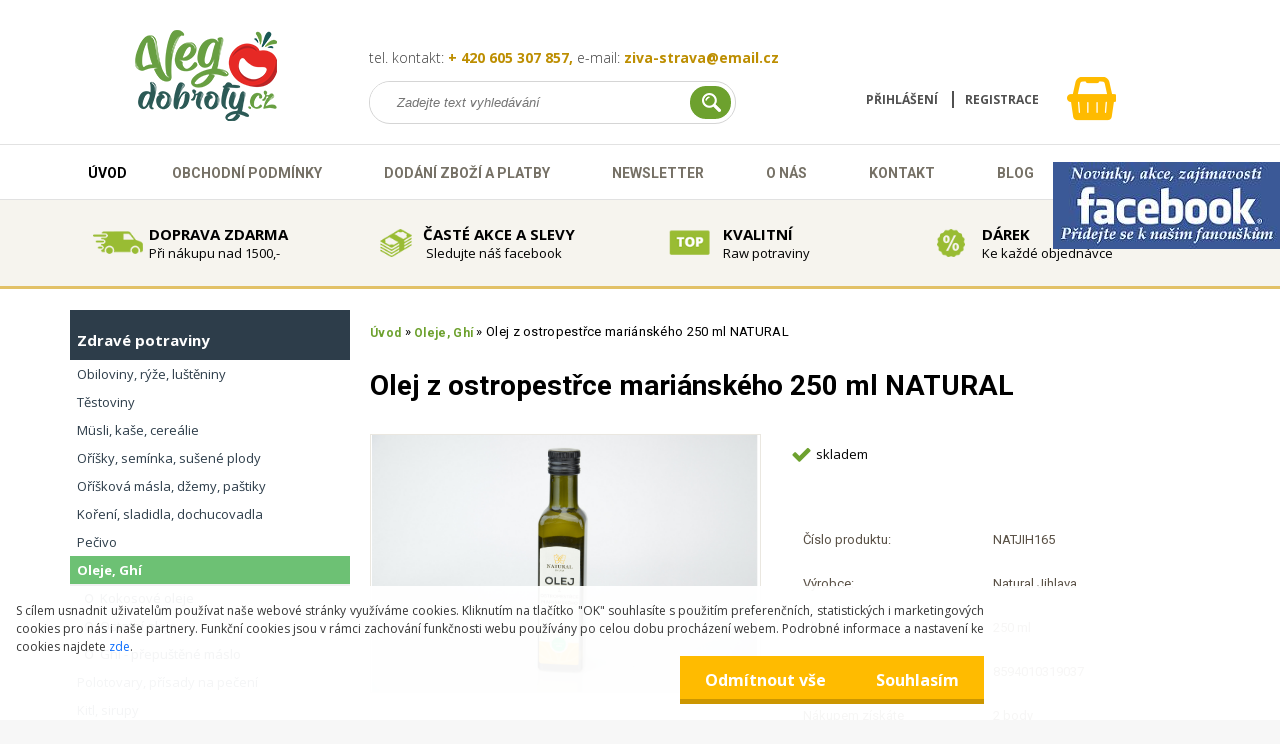

--- FILE ---
content_type: text/html; charset=utf-8
request_url: https://www.vegdobroty.cz/olej-ostropestrec
body_size: 28298
content:


        <!DOCTYPE html>
    <html xmlns:og="http://ogp.me/ns#" xmlns:fb="http://www.facebook.com/2008/fbml" lang="cs" class="tmpl__x3rs07">
      <head>
          <script>
              window.cookie_preferences = getCookieSettings('cookie_preferences');
              window.cookie_statistics = getCookieSettings('cookie_statistics');
              window.cookie_marketing = getCookieSettings('cookie_marketing');

              function getCookieSettings(cookie_name) {
                  if (document.cookie.length > 0)
                  {
                      cookie_start = document.cookie.indexOf(cookie_name + "=");
                      if (cookie_start != -1)
                      {
                          cookie_start = cookie_start + cookie_name.length + 1;
                          cookie_end = document.cookie.indexOf(";", cookie_start);
                          if (cookie_end == -1)
                          {
                              cookie_end = document.cookie.length;
                          }
                          return unescape(document.cookie.substring(cookie_start, cookie_end));
                      }
                  }
                  return false;
              }
          </script>
                    <script async src="https://www.googletagmanager.com/gtag/js?id=M79DJ9M"></script>
                            <script>
                    window.dataLayer = window.dataLayer || [];
                    function gtag(){dataLayer.push(arguments)};
                    gtag('consent', 'default', {
                        'ad_storage': String(window.cookie_marketing) !== 'false' ? 'granted' : 'denied',
                        'analytics_storage': String(window.cookie_statistics) !== 'false' ? 'granted' : 'denied',
                        'ad_personalization': String(window.cookie_statistics) !== 'false' ? 'granted' : 'denied',
                        'ad_user_data': String(window.cookie_statistics) !== 'false' ? 'granted' : 'denied'
                    });
                    dataLayer.push({
                        'event': 'default_consent'
                    });
                </script>
                    <script>(function(w,d,s,l,i){w[l]=w[l]||[];w[l].push({'gtm.start':
          new Date().getTime(),event:'gtm.js'});var f=d.getElementsByTagName(s)[0],
        j=d.createElement(s),dl=l!='dataLayer'?'&l='+l:'';j.async=true;j.src=
        'https://www.googletagmanager.com/gtm.js?id='+i+dl;f.parentNode.insertBefore(j,f);
      })(window,document,'script','dataLayer','GTM-M79DJ9M');
        window.dataLayer = window.dataLayer || [];
        window.dataLayer.push({
            event: 'eec.pageview',
            clientIP: '3.142.47.XX'
        });

    </script>
          <script type="text/javascript" src="https://c.seznam.cz/js/rc.js"></script>
              <title>Olej z ostropestřce mariánského 250 ml NATURAL</title>
        <script type="text/javascript">var action_unavailable='action_unavailable';var id_language = 'cs';var id_country_code = 'CZ';var language_code = 'cs-CZ';var path_request = '/request.php';var type_request = 'POST';var cache_break = "2511"; var enable_console_debug = false; var enable_logging_errors = false;var administration_id_language = 'cs';var administration_id_country_code = 'CZ';</script>          <script type="text/javascript" src="//ajax.googleapis.com/ajax/libs/jquery/1.8.3/jquery.min.js"></script>
          <script type="text/javascript" src="//code.jquery.com/ui/1.12.1/jquery-ui.min.js" ></script>
                  <script src="/wa_script/js/jquery.hoverIntent.minified.js?_=2025-01-14-11-59" type="text/javascript"></script>
        <script type="text/javascript" src="/admin/jscripts/jquery.qtip.min.js?_=2025-01-14-11-59"></script>
                  <script src="/wa_script/js/jquery.selectBoxIt.min.js?_=2025-01-14-11-59" type="text/javascript"></script>
                  <script src="/wa_script/js/bs_overlay.js?_=2025-01-14-11-59" type="text/javascript"></script>
        <script src="/wa_script/js/bs_design.js?_=2025-01-14-11-59" type="text/javascript"></script>
        <script src="/admin/jscripts/wa_translation.js?_=2025-01-14-11-59" type="text/javascript"></script>
        <link rel="stylesheet" type="text/css" href="/css/jquery.selectBoxIt.wa_script.css?_=2025-01-14-11-59" media="screen, projection">
        <link rel="stylesheet" type="text/css" href="/css/jquery.qtip.lupa.css?_=2025-01-14-11-59">
        
                  <script src="/wa_script/js/jquery.colorbox-min.js?_=2025-01-14-11-59" type="text/javascript"></script>
          <link rel="stylesheet" type="text/css" href="/css/colorbox.css?_=2025-01-14-11-59">
          <script type="text/javascript">
            jQuery(document).ready(function() {
              (function() {
                function createGalleries(rel) {
                  var regex = new RegExp(rel + "\\[(\\d+)]"),
                      m, group = "g_" + rel, groupN;
                  $("a[rel*=" + rel + "]").each(function() {
                    m = regex.exec(this.getAttribute("rel"));
                    if(m) {
                      groupN = group + m[1];
                    } else {
                      groupN = group;
                    }
                    $(this).colorbox({
                      rel: groupN,
                      slideshow:true,
                       maxWidth: "85%",
                       maxHeight: "85%",
                       returnFocus: false
                    });
                  });
                }
                createGalleries("lytebox");
                createGalleries("lyteshow");
              })();
            });</script>
          <script type="text/javascript">
      function init_products_hovers()
      {
        jQuery(".product").hoverIntent({
          over: function(){
            jQuery(this).find(".icons_width_hack").animate({width: "130px"}, 300, function(){});
          } ,
          out: function(){
            jQuery(this).find(".icons_width_hack").animate({width: "10px"}, 300, function(){});
          },
          interval: 40
        });
      }
      jQuery(document).ready(function(){

        jQuery(".param select, .sorting select").selectBoxIt();

        jQuery(".productFooter").click(function()
        {
          var $product_detail_link = jQuery(this).parent().find("a:first");

          if($product_detail_link.length && $product_detail_link.attr("href"))
          {
            window.location.href = $product_detail_link.attr("href");
          }
        });
        init_products_hovers();
        
        ebar_details_visibility = {};
        ebar_details_visibility["user"] = false;
        ebar_details_visibility["basket"] = false;

        ebar_details_timer = {};
        ebar_details_timer["user"] = setTimeout(function(){},100);
        ebar_details_timer["basket"] = setTimeout(function(){},100);

        function ebar_set_show($caller)
        {
          var $box_name = $($caller).attr("id").split("_")[0];

          ebar_details_visibility["user"] = false;
          ebar_details_visibility["basket"] = false;

          ebar_details_visibility[$box_name] = true;

          resolve_ebar_set_visibility("user");
          resolve_ebar_set_visibility("basket");
        }

        function ebar_set_hide($caller)
        {
          var $box_name = $($caller).attr("id").split("_")[0];

          ebar_details_visibility[$box_name] = false;

          clearTimeout(ebar_details_timer[$box_name]);
          ebar_details_timer[$box_name] = setTimeout(function(){resolve_ebar_set_visibility($box_name);},300);
        }

        function resolve_ebar_set_visibility($box_name)
        {
          if(   ebar_details_visibility[$box_name]
             && jQuery("#"+$box_name+"_detail").is(":hidden"))
          {
            jQuery("#"+$box_name+"_detail").slideDown(300);
          }
          else if(   !ebar_details_visibility[$box_name]
                  && jQuery("#"+$box_name+"_detail").not(":hidden"))
          {
            jQuery("#"+$box_name+"_detail").slideUp(0, function() {
              $(this).css({overflow: ""});
            });
          }
        }

        
        jQuery("#user_icon").hoverIntent({
          over: function(){
            ebar_set_show(this);
            jQuery("#ebar_right_content .img_cart, #basket_icon").qtip("hide");
          } ,
          out: function(){
            ebar_set_hide(this);
          },
          interval: 40
        });
        
        jQuery("#user_icon").click(function(e)
        {
          if(jQuery(e.target).attr("id") == "user_icon")
          {
            window.location.href = "https://www.vegdobroty.cz/ziva-strava/e-login/";
          }
        });

        jQuery("#basket_icon").click(function(e)
        {
          if(jQuery(e.target).attr("id") == "basket_icon")
          {
            window.location.href = "https://www.vegdobroty.cz/ziva-strava/e-basket/";
          }
        });
      BS.Basket.$default_top_basket = false;
      });
    </script>        <meta http-equiv="Content-language" content="cs">
        <meta http-equiv="Content-Type" content="text/html; charset=utf-8">
        <meta name="language" content="czech">
        <meta name="keywords" content="olej ostropestřec, natural jihlava, oleje">
        <meta name="description" content="Ostropestřecový olej natural jihlava.">
        <meta name="revisit-after" content="1 Days">
        <meta name="distribution" content="global">
        <meta name="expires" content="never">
                  <meta name="expires" content="never">
                    <link rel="previewimage" href="https://www.vegdobroty.cz/fotky20017/fotos/_vyr_10325olej_ostropestrec.jpg" />
          <meta property="og:image" content="http://www.vegdobroty.cz/fotky20017/fotos/_vyr_10325olej_ostropestrec.jpg" />
<meta property="og:image:secure_url" content="https://www.vegdobroty.cz/fotky20017/fotos/_vyr_10325olej_ostropestrec.jpg" />
<meta property="og:image:type" content="image/jpeg" />
<meta property="og:url" content="http://www.vegdobroty.cz/ziva-strava/eshop/11-1-Oleje-Ghi/0/5/10325-Olej-z-ostropestrce-marianskeho-250-ml-NATURAL" />
<meta property="og:title" content="Olej z ostropestřce mariánského 250 ml NATURAL" />
<meta property="og:description" content="Ostropestřecový olej natural jihlava." />
<meta property="og:type" content="product" />
<meta property="og:site_name" content="Vegdobroty - zdravá výživa" />

<meta name="google-site-verification" content="oaPexklomsRHLfz9W4lVt_YSzfjgl11JmR9Nkvtrs_U"/>            <meta name="robots" content="index, follow">
                      <link href="//www.vegdobroty.cz/fotky20017/bg_body.png" rel="icon" type="image/png">
          <link rel="shortcut icon" type="image/png" href="//www.vegdobroty.cz/fotky20017/bg_body.png">
                  <link rel="stylesheet" type="text/css" href="/css/lang_dependent_css/lang_cs.css?_=2025-01-14-11-59" media="screen, projection">
                <link rel='stylesheet' type='text/css' href='/wa_script/js/styles.css?_=2025-01-14-11-59'>
        <script language='javascript' type='text/javascript' src='/wa_script/js/javascripts.js?_=2025-01-14-11-59'></script>
        <script language='javascript' type='text/javascript' src='/wa_script/js/check_tel.js?_=2025-01-14-11-59'></script>
          <script src="/assets/javascripts/buy_button.js?_=2025-01-14-11-59"></script>
            <script type="text/javascript" src="/wa_script/js/bs_user.js?_=2025-01-14-11-59"></script>
        <script type="text/javascript" src="/wa_script/js/bs_fce.js?_=2025-01-14-11-59"></script>
        <script type="text/javascript" src="/wa_script/js/bs_fixed_bar.js?_=2025-01-14-11-59"></script>
        <script type="text/javascript" src="/bohemiasoft/js/bs.js?_=2025-01-14-11-59"></script>
        <script src="/wa_script/js/jquery.number.min.js?_=2025-01-14-11-59" type="text/javascript"></script>
        <script type="text/javascript">
            BS.User.id = 20017;
            BS.User.domain = "ziva-strava";
            BS.User.is_responsive_layout = true;
            BS.User.max_search_query_length = 50;
            BS.User.max_autocomplete_words_count = 5;

            WA.Translation._autocompleter_ambiguous_query = ' Hledavý výraz je pro našeptávač příliš obecný. Zadejte prosím další znaky, slova nebo pokračujte odesláním formuláře pro vyhledávání.';
            WA.Translation._autocompleter_no_results_found = ' Nebyly nalezeny žádné produkty ani kategorie.';
            WA.Translation._error = " Chyba";
            WA.Translation._success = " Nastaveno";
            WA.Translation._warning = " Upozornění";
            WA.Translation._multiples_inc_notify = '<p class="multiples-warning"><strong>Tento produkt je možné objednat pouze v násobcích #inc#. </strong><br><small>Vámi zadaný počet kusů byl navýšen dle tohoto násobku.</small></p>';
            WA.Translation._shipping_change_selected = " Změnit...";
            WA.Translation._shipping_deliver_to_address = " Zásilka bude doručena na zvolenou adresu";

            BS.Design.template = {
              name: "x3rs07",
              is_selected: function(name) {
                if(Array.isArray(name)) {
                  return name.indexOf(this.name) > -1;
                } else {
                  return name === this.name;
                }
              }
            };
            BS.Design.isLayout3 = true;
            BS.Design.templates = {
              TEMPLATE_ARGON: "argon",TEMPLATE_NEON: "neon",TEMPLATE_CARBON: "carbon",TEMPLATE_XENON: "xenon",TEMPLATE_AURUM: "aurum",TEMPLATE_CUPRUM: "cuprum",TEMPLATE_ERBIUM: "erbium",TEMPLATE_CADMIUM: "cadmium",TEMPLATE_BARIUM: "barium",TEMPLATE_CHROMIUM: "chromium",TEMPLATE_SILICIUM: "silicium",TEMPLATE_IRIDIUM: "iridium",TEMPLATE_INDIUM: "indium",TEMPLATE_OXYGEN: "oxygen",TEMPLATE_HELIUM: "helium",TEMPLATE_FLUOR: "fluor",TEMPLATE_FERRUM: "ferrum",TEMPLATE_TERBIUM: "terbium",TEMPLATE_URANIUM: "uranium",TEMPLATE_ZINCUM: "zincum",TEMPLATE_CERIUM: "cerium",TEMPLATE_KRYPTON: "krypton",TEMPLATE_THORIUM: "thorium",TEMPLATE_ETHERUM: "etherum",TEMPLATE_KRYPTONIT: "kryptonit",TEMPLATE_TITANIUM: "titanium",TEMPLATE_PLATINUM: "platinum"            };
        </script>
        <style>

.icons_width_hack {
    overflow: hidden;
    width: 140px !important;
}

</style>


<script>
jQuery(document).ready(function(){
  jQuery(".product").hoverIntent({
    over: function(){
       return false;
    } ,
    out: function(){
      return false;
    }
  }); 
});
</script>




<link href='https://fonts.googleapis.com/css?family=Roboto:400,700,300' rel='stylesheet' type='text/css'>
<link href='https://fonts.googleapis.com/css?family=Open+Sans:400,700,300' rel='stylesheet' type='text/css'>
<link rel="stylesheet" href="https://maxcdn.bootstrapcdn.com/font-awesome/4.5.0/css/font-awesome.min.css">
<link href='https://fonts.googleapis.com/css?family=Lato:400,700&subset=latin,latin-ext' rel='stylesheet' type='text/css'>




<div id="fb-root"></div>
<script>(function(d, s, id) {
  var js, fjs = d.getElementsByTagName(s)[0];
  if (d.getElementById(id)) return;
  js = d.createElement(s); js.id = id;
  js.src = "//connect.facebook.net/cs_CZ/sdk.js#xfbml=1&version=v2.6";
  fjs.parentNode.insertBefore(js, fjs);
}(document, 'script', 'facebook-jssdk'));</script>

          <script src="/js/progress_button/modernizr.custom.js"></script>
                      <link rel="stylesheet" type="text/css" href="/bower_components/owl.carousel/dist/assets/owl.carousel.min.css" />
            <link rel="stylesheet" type="text/css" href="/bower_components/owl.carousel/dist/assets/owl.theme.default.min.css" />
            <script src="/bower_components/owl.carousel/dist/owl.carousel.min.js"></script>
                    <link rel="stylesheet" type="text/css" href="//static.bohemiasoft.com/jave/style.css?_=2025-01-14-11-59" media="screen">
                    <link rel="stylesheet" type="text/css" href="/css/font-awesome.4.7.0.min.css" media="screen">
          <link rel="stylesheet" type="text/css" href="/sablony/nove/x3rs07/css/product_var3.css?_=2025-01-14-11-59" media="screen">
                    <link rel="stylesheet"
                type="text/css"
                id="tpl-editor-stylesheet"
                href="/sablony/nove/x3rs07/css/colors.css?_=2025-01-14-11-59"
                media="screen">

          <meta name="viewport" content="width=device-width, initial-scale=1.0">
          <link rel="stylesheet" 
                   type="text/css" 
                   href="https://static.bohemiasoft.com/custom-css/argon.css?_1764923345" 
                   media="screen"><style type="text/css">
               <!--#site_logo{
                  width: 275px;
                  height: 100px;
                  background-image: url('/fotky20017/design_setup/images/logo_logo_ready.png?cache_time=1614953877');
                  background-repeat: no-repeat;
                  
                }html body .myheader { 
          
          border: black;
          background-repeat: repeat;
          background-position: 0px 0px;
          
        }#page_background{
                  
                  background-repeat: repeat;
                  background-position: 0px 0px;
                  background-color: transparent;
                }.bgLupa{
                  padding: 0;
                  border: none;
                }
      /***font nadpisu***/
      #left-box .title_left_eshop {
          color: #ffffff!important;
      }
      /***pozadi nadpisu***/
      #left-box .title_left_eshop {
          background-color: #2d3d4a!important;
      }
      /***font kategorie***/
      body #page .leftmenu2 ul li a {
                  color: #2d3d4a!important;
      }
      body #page .leftmenu ul li a {
                  color: #2d3d4a!important;
      }
      /***pozadi kategorie***/
      body #page .leftmenu2 ul li a {
                  background-color:#ffffff!important;
      }
      body #page .leftmenu ul li a {
                  background-color:#ffffff!important;
      }
      /***font kategorie - hover, active***/
      body #page .leftmenu2 ul li a:hover, body #page .leftmenu2 ul li.leftmenuAct a {
                  color:#ffffff !important;
      }
      body #page .leftmenu ul li a:hover, body #page .leftmenu ul li.leftmenuAct a {
                  color:#ffffff !important;
      }
      /***pozadi kategorie - hover, active***/
      body #page .leftmenu2 ul li a:hover, body #page .leftmenu2 ul li.leftmenuAct a {
                  background-color:#6dc174!important;
      }
      #left-box .leftmenu > ul > li:hover > a, html #page ul li.leftmenuAct a, #left-box ul li a:hover {
                  background-color:#6dc174!important;
      }
      /***before kategorie***/
      #left-box li a::before {
                  color: #2d3d4a!important; 
        } 
      /***before kategorie - hover, active***/
      .leftmenu li:hover a::before, .leftmenuAct a::before, .leftmenu2 li:hover a::before, .leftmenuAct a::before {
                  color: #ffffff!important; 
        }
      /***ramecek***/
      #left-box ul li a, #left-box .leftmenu > ul > li:hover > a, #left-box .leftmenuAct a, #left-box .leftmenu2 > ul > li:hover > a, #left-box .leftmenuAct a {
          border-color: transparent!important;
        }
      /***font podkategorie***/
      body #page .leftmenu2 ul ul li a {
                  color:#2d3d4a!important;
        }
      body #page .leftmenu ul ul li a, body #page .leftmenu ul li.leftmenuAct ul li a {
            color:#2d3d4a!important;
            border-color:#2d3d4a!important;
        }
      /***pozadi podkategorie***/
      body #page .leftmenu2 ul ul li a {
                  background-color:#f1f1f1!important;
      }
      body #page .leftmenu ul ul li a, #left-box .leftmenu ul ul::after, #left-box .leftmenu ul ul, html #page ul ul li.leftmenuAct {
                  background-color:#f1f1f1!important;
      }
      /***font podkategorie - hover, active***/
      body #page .leftmenu2 ul ul li a:hover, body #page .leftmenu2 ul ul li.leftmenu2Act a{
                  color: #ffffff !important;
        }
      body #page .leftmenu ul ul li a:hover, body #page .leftmenu ul li.leftmenuAct ul li a:hover{
            color: #ffffff !important;
        }
      /***pozadi podkategorie - hover, active***/
      body #page .leftmenu2 ul ul li a:hover, body #page .leftmenu2 ul ul li.leftmenu2Act a{
                  background-color:#6dc174!important;
        }
      body #page .leftmenu ul ul li a:hover, body #page .leftmenu ul ul li.leftmenuAct a{
                  border-color:#6dc174!important;
        }
      /***before podkategorie***/
      html #left-box .leftmenu2 ul ul a::before{
                  color: #2d3d4a!important; 
        }
      html #left-box .leftmenu ul ul a::before{
                  color: #2d3d4a!important; 
      }
      /***before podkategorie - hover, active***/
      html #left-box .leftmenu2 ul ul li:hover a::before, html #left-box .leftmenu2 ul ul li.leftmenu2Act a::before{
                  color: #ffffff !important; 
        }
      html #left-box .leftmenu ul ul li:hover a::before, html #left-box .leftmenu ul ul li.leftmenuAct a::before{
                  color: #ffffff !important; 
        } /***font oddelovace***/
      body #page .leftmenu2 ul li.leftmenuCat, body #page .leftmenu2 ul li.leftmenuCat:hover {
                  color: #ffffff!important;
        }
      body #page .leftmenu ul li.leftmenuCat, body #page .leftmenu ul li.leftmenuCat:hover {
                  color: #ffffff!important;
        }/***pozadi oddelovace***/
      body #page .leftmenu2 ul li.leftmenuCat, body #page .leftmenu2 ul li.leftmenuCat:hover {
                  background-color:#2d3d4a!important;
        }
      body #page .leftmenu ul li.leftmenuCat, body #page .leftmenu ul li.leftmenuCat:hover {
                  background-color:#2d3d4a!important;
        }/***ramecek oddelovace***/
      .centerpage_params_filter_areas .ui-slider-range, .category-menu-sep-order-1, .category-menu-sep-order-2, .category-menu-sep-order-3, .category-menu-sep-order-4, .category-menu-sep-order-5, .category-menu-sep-order-6, .category-menu-sep-order-7, .category-menu-sep-order-8, .category-menu-sep-order-9, .category-menu-sep-order-10, .category-menu-sep-order-11, .category-menu-sep-order-12, .category-menu-sep-order-13, .category-menu-sep-order-14, .category-menu-sep-order-15, textarea:hover {
          border-color: #2d3d4a!important;
        }

 :root { 
 }
-->
                </style>          <link rel="stylesheet" type="text/css" href="/fotky20017/design_setup/css/user_defined.css?_=1536922989" media="screen, projection">
                    <script type="text/javascript" src="/admin/jscripts/wa_dialogs.js?_=2025-01-14-11-59"></script>
            <script>
      $(document).ready(function() {
        if (getCookie('show_cookie_message' + '_20017_cz') != 'no') {
          if($('#cookies-agreement').attr('data-location') === '0')
          {
            $('.cookies-wrapper').css("top", "0px");
          }
          else
          {
            $('.cookies-wrapper').css("bottom", "0px");
          }
          $('.cookies-wrapper').show();
        }

        $('#cookies-notify__close').click(function() {
          setCookie('show_cookie_message' + '_20017_cz', 'no');
          $('#cookies-agreement').slideUp();
          $("#masterpage").attr("style", "");
          setCookie('cookie_preferences', 'true');
          setCookie('cookie_statistics', 'true');
          setCookie('cookie_marketing', 'true');
          window.cookie_preferences = true;
          window.cookie_statistics = true;
          window.cookie_marketing = true;
          if(typeof gtag === 'function') {
              gtag('consent', 'update', {
                  'ad_storage': 'granted',
                  'analytics_storage': 'granted',
                  'ad_user_data': 'granted',
                  'ad_personalization': 'granted'
              });
          }
         return false;
        });

        $("#cookies-notify__disagree").click(function(){
            save_preferences();
        });

        $('#cookies-notify__preferences-button-close').click(function(){
            var cookies_notify_preferences = $("#cookies-notify-checkbox__preferences").is(':checked');
            var cookies_notify_statistics = $("#cookies-notify-checkbox__statistics").is(':checked');
            var cookies_notify_marketing = $("#cookies-notify-checkbox__marketing").is(':checked');
            save_preferences(cookies_notify_preferences, cookies_notify_statistics, cookies_notify_marketing);
        });

        function save_preferences(preferences = false, statistics = false, marketing = false)
        {
            setCookie('show_cookie_message' + '_20017_cz', 'no');
            $('#cookies-agreement').slideUp();
            $("#masterpage").attr("style", "");
            setCookie('cookie_preferences', preferences);
            setCookie('cookie_statistics', statistics);
            setCookie('cookie_marketing', marketing);
            window.cookie_preferences = preferences;
            window.cookie_statistics = statistics;
            window.cookie_marketing = marketing;
            if(marketing && typeof gtag === 'function')
            {
                gtag('consent', 'update', {
                    'ad_storage': 'granted'
                });
            }
            if(statistics && typeof gtag === 'function')
            {
                gtag('consent', 'update', {
                    'analytics_storage': 'granted',
                    'ad_user_data': 'granted',
                    'ad_personalization': 'granted',
                });
            }
            if(marketing === false && BS && BS.seznamIdentity) {
                BS.seznamIdentity.clearIdentity();
            }
        }

        /**
         * @param {String} cookie_name
         * @returns {String}
         */
        function getCookie(cookie_name) {
          if (document.cookie.length > 0)
          {
            cookie_start = document.cookie.indexOf(cookie_name + "=");
            if (cookie_start != -1)
            {
              cookie_start = cookie_start + cookie_name.length + 1;
              cookie_end = document.cookie.indexOf(";", cookie_start);
              if (cookie_end == -1)
              {
                cookie_end = document.cookie.length;
              }
              return unescape(document.cookie.substring(cookie_start, cookie_end));
            }
          }
          return "";
        }
        
        /**
         * @param {String} cookie_name
         * @param {String} value
         */
        function setCookie(cookie_name, value) {
          var time = new Date();
          time.setTime(time.getTime() + 365*24*60*60*1000); // + 1 rok
          var expires = "expires="+time.toUTCString();
          document.cookie = cookie_name + "=" + escape(value) + "; " + expires + "; path=/";
        }
      });
    </script>
    <script async src="https://www.googletagmanager.com/gtag/js?id=AW-1022347851"></script><script>
window.dataLayer = window.dataLayer || [];
function gtag(){dataLayer.push(arguments);}
gtag('js', new Date());
gtag('config', 'AW-1022347851', { debug_mode: true });
</script>        <script type="text/javascript" src="/wa_script/js/search_autocompleter.js?_=2025-01-14-11-59"></script>
                <link rel="stylesheet" type="text/css" href="/assets/vendor/magnific-popup/magnific-popup.css" />
      <script src="/assets/vendor/magnific-popup/jquery.magnific-popup.js"></script>
      <script type="text/javascript">
        BS.env = {
          decPoint: ",",
          basketFloatEnabled: false        };
      </script>
      <script type="text/javascript" src="/node_modules/select2/dist/js/select2.min.js"></script>
      <script type="text/javascript" src="/node_modules/maximize-select2-height/maximize-select2-height.min.js"></script>
      <script type="text/javascript">
        (function() {
          $.fn.select2.defaults.set("language", {
            noResults: function() {return " Nenalezeny žádné položky"},
            inputTooShort: function(o) {
              var n = o.minimum - o.input.length;
              return " Prosím zadejte #N# nebo více znaků.".replace("#N#", n);
            }
          });
          $.fn.select2.defaults.set("width", "100%")
        })();

      </script>
      <link type="text/css" rel="stylesheet" href="/node_modules/select2/dist/css/select2.min.css" />
      <script type="text/javascript" src="/wa_script/js/countdown_timer.js?_=2025-01-14-11-59"></script>
      <script type="text/javascript" src="/wa_script/js/app.js?_=2025-01-14-11-59"></script>
      <script type="text/javascript" src="/node_modules/jquery-validation/dist/jquery.validate.min.js"></script>

      
          </head>
          <script type="text/javascript">
        var fb_pixel = 'active';
      </script>
      <script type="text/javascript" src="/wa_script/js/fb_pixel_func.js"></script>
        <body class="lang-cs layout3 not-home page-product-detail page-product-10325 basket-empty slider_available template-slider-disabled vat-payer-y alternative-currency-y" >
      <!-- Google Tag Manager (noscript) end -->
    <noscript><iframe src="https://www.googletagmanager.com/ns.html?id=GTM-M79DJ9M"
                      height="0" width="0" style="display:none;visibility:hidden"></iframe></noscript>
    <!-- End Google Tag Manager (noscript) -->
          <a name="topweb"></a>
            <div id="cookies-agreement" class="cookies-wrapper" data-location="1"
         >
      <div class="cookies-notify-background"></div>
      <div class="cookies-notify" style="display:block!important;">
        <div class="cookies-notify__bar">
          <div class="cookies-notify__bar1">
            <div class="cookies-notify__text"
                                 >
                S cílem usnadnit uživatelům používat naše webové stránky využíváme cookies. Kliknutím na tlačítko "OK" souhlasíte s použitím preferenčních, statistických i marketingových cookies pro nás i naše partnery. Funkční cookies jsou v rámci zachování funkčnosti webu používány po celou dobu procházení webem. Podrobné informace a nastavení ke cookies najdete <span class="cookies-notify__detail_button">zde</span>.            </div>
            <div class="cookies-notify__button">
                <a href="#" id="cookies-notify__disagree" class="secondary-btn"
                   style="color: #ffffff;
                           background-color: #ffbb00;
                           opacity: 1"
                >Odmítnout vše</a>
              <a href="#" id="cookies-notify__close"
                 style="color: #ffffff;
                        background-color: #ffbb00;
                        opacity: 1"
                >Souhlasím</a>
            </div>
          </div>
                        <div class="cookies-notify__detail_box hidden"
                             >
                <div id="cookies-nofify__close_detail"> Zavřít</div>
                <div>
                    <br />
                    <b> Co jsou cookies?</b><br />
                    <span> Cookies jsou krátké textové informace, které jsou uloženy ve Vašem prohlížeči. Tyto informace běžně používají všechny webové stránky a jejich procházením dochází k ukládání cookies. Pomocí partnerských skriptů, které mohou stránky používat (například Google analytics</span><br /><br />
                    <b> Jak lze nastavit práci webu s cookies?</b><br />
                    <span> Přestože doporučujeme povolit používání všech typů cookies, práci webu s nimi můžete nastavit dle vlastních preferencí pomocí checkboxů zobrazených níže. Po odsouhlasení nastavení práce s cookies můžete změnit své rozhodnutí smazáním či editací cookies přímo v nastavení Vašeho prohlížeče. Podrobnější informace k promazání cookies najdete v nápovědě Vašeho prohlížeče.</span>
                </div>
                <div class="cookies-notify__checkboxes"
                                    >
                    <div class="checkbox-custom checkbox-default cookies-notify__checkbox">
                        <input type="checkbox" id="cookies-notify-checkbox__functional" checked disabled />
                        <label for="cookies-notify-checkbox__functional" class="cookies-notify__checkbox_label"> Nutné</label>
                    </div>
                    <div class="checkbox-custom checkbox-default cookies-notify__checkbox">
                        <input type="checkbox" id="cookies-notify-checkbox__preferences" checked />
                        <label for="cookies-notify-checkbox__preferences" class="cookies-notify__checkbox_label"> Preferenční</label>
                    </div>
                    <div class="checkbox-custom checkbox-default cookies-notify__checkbox">
                        <input type="checkbox" id="cookies-notify-checkbox__statistics" checked />
                        <label for="cookies-notify-checkbox__statistics" class="cookies-notify__checkbox_label"> Statistické</label>
                    </div>
                    <div class="checkbox-custom checkbox-default cookies-notify__checkbox">
                        <input type="checkbox" id="cookies-notify-checkbox__marketing" checked />
                        <label for="cookies-notify-checkbox__marketing" class="cookies-notify__checkbox_label"> Marketingové</label>
                    </div>
                </div>
                <div id="cookies-notify__cookie_types">
                    <div class="cookies-notify__cookie_type cookie-active" data-type="functional">
                         Nutné (13)
                    </div>
                    <div class="cookies-notify__cookie_type" data-type="preferences">
                         Preferenční (1)
                    </div>
                    <div class="cookies-notify__cookie_type" data-type="statistics">
                         Statistické (15)
                    </div>
                    <div class="cookies-notify__cookie_type" data-type="marketing">
                         Marketingové (15)
                    </div>
                    <div class="cookies-notify__cookie_type" data-type="unclassified">
                         Neklasifikované (7)
                    </div>
                </div>
                <div id="cookies-notify__cookie_detail">
                    <div class="cookie-notify__cookie_description">
                        <span id="cookie-notify__description_functional" class="cookie_description_active"> Tyto informace jsou nezbytné ke správnému chodu webové stránky jako například vkládání zboží do košíku, uložení vyplněných údajů nebo přihlášení do zákaznické sekce.</span>
                        <span id="cookie-notify__description_preferences" class="hidden"> Tyto cookies umožní přizpůsobit chování nebo vzhled stránky dle Vašich potřeb, například volba jazyka.</span>
                        <span id="cookie-notify__description_statistics" class="hidden"> Díky těmto cookies mohou majitelé i developeři webu více porozumět chování uživatelů a vyvijet stránku tak, aby byla co nejvíce prozákaznická. Tedy abyste co nejrychleji našli hledané zboží nebo co nejsnáze dokončili jeho nákup.</span>
                        <span id="cookie-notify__description_marketing" class="hidden"> Tyto informace umožní personalizovat zobrazení nabídek přímo pro Vás díky historické zkušenosti procházení dřívějších stránek a nabídek.</span>
                        <span id="cookie-notify__description_unclassified" class="hidden"> Tyto cookies prozatím nebyly roztříděny do vlastní kategorie.</span>
                    </div>
                    <style>
                        #cookies-notify__cookie_detail_table td
                        {
                            color: #ffffff                        }
                    </style>
                    <table class="table" id="cookies-notify__cookie_detail_table">
                        <thead>
                            <tr>
                                <th> Jméno</th>
                                <th> Účel</th>
                                <th> Vypršení</th>
                            </tr>
                        </thead>
                        <tbody>
                                                    <tr>
                                <td>show_cookie_message</td>
                                <td>Ukládá informaci o potřebě zobrazení cookie lišty</td>
                                <td>1 rok</td>
                            </tr>
                                                        <tr>
                                <td>__zlcmid</td>
                                <td>Tento soubor cookie se používá k uložení identity návštěvníka během návštěv a preference návštěvníka deaktivovat naši funkci živého chatu. </td>
                                <td>1 rok</td>
                            </tr>
                                                        <tr>
                                <td>__cfruid</td>
                                <td>Tento soubor cookie je součástí služeb poskytovaných společností Cloudflare – včetně vyrovnávání zátěže, doručování obsahu webových stránek a poskytování připojení DNS pro provozovatele webových stránek. </td>
                                <td>relace</td>
                            </tr>
                                                        <tr>
                                <td>_auth</td>
                                <td>Zajišťuje bezpečnost procházení návštěvníků tím, že zabraňuje padělání požadavků mezi stránkami. Tento soubor cookie je nezbytný pro bezpečnost webu a návštěvníka. </td>
                                <td>1 rok</td>
                            </tr>
                                                        <tr>
                                <td>csrftoken</td>
                                <td>Pomáhá předcházet útokům Cross-Site Request Forgery (CSRF). 
</td>
                                <td>1 rok</td>
                            </tr>
                                                        <tr>
                                <td>PHPSESSID</td>
                                <td>Zachovává stav uživatelské relace napříč požadavky na stránky. </td>
                                <td>relace</td>
                            </tr>
                                                        <tr>
                                <td>rc::a</td>
                                <td>Tento soubor cookie se používá k rozlišení mezi lidmi a roboty. To je výhodné pro web, aby
vytvářet platné zprávy o používání jejich webových stránek. </td>
                                <td>persistentní</td>
                            </tr>
                                                        <tr>
                                <td>rc::c</td>
                                <td>Tento soubor cookie se používá k rozlišení mezi lidmi a roboty. </td>
                                <td>relace</td>
                            </tr>
                                                        <tr>
                                <td>AWSALBCORS</td>
                                <td>Registruje, který server-cluster obsluhuje návštěvníka. To se používá v kontextu s vyrovnáváním zátěže, aby se optimalizovala uživatelská zkušenost. </td>
                                <td>6 dnů</td>
                            </tr>
                                                        <tr>
                                <td>18plus_allow_access#</td>
                                <td>Ukládá informaci o odsouhlasení okna 18+ pro web.</td>
                                <td>neznámý</td>
                            </tr>
                                                        <tr>
                                <td>18plus_cat#</td>
                                <td>Ukládá informaci o odsouhlasení okna 18+ pro kategorii.</td>
                                <td>neznámý</td>
                            </tr>
                                                        <tr>
                                <td>bs_slide_menu</td>
                                <td></td>
                                <td>neznámý</td>
                            </tr>
                                                        <tr>
                                <td>left_menu</td>
                                <td>Ukládá informaci o způsobu zobrazení levého menu.</td>
                                <td>neznámý</td>
                            </tr>
                                                    </tbody>
                    </table>
                    <div class="cookies-notify__button">
                        <a href="#" id="cookies-notify__preferences-button-close"
                           style="color: #000000;
                                background-color: #c8c8c8;
                                opacity: 1">
                            Uložit nastavení                        </a>
                    </div>
                </div>
            </div>
                    </div>
      </div>
    </div>
    
  <div id="responsive_layout_large"></div><div id="page">    <script type="text/javascript">
      var responsive_articlemenu_name = ' Menu';
      var responsive_eshopmenu_name = ' E-shop';
    </script>
        <link rel="stylesheet" type="text/css" href="/css/masterslider.css?_=2025-01-14-11-59" media="screen, projection">
    <script type="text/javascript" src="/js/masterslider.min.js"></script>
    <div class="myheader">
                <div class="navigate_bar">
            <div class="logo-wrapper">
            <a id="site_logo" href="//www.vegdobroty.cz" class="mylogo" aria-label="Logo"></a>
    </div>
                        <!--[if IE 6]>
    <style>
    #main-menu ul ul{visibility:visible;}
    </style>
    <![endif]-->

    
    <div id="topmenu"><!-- TOPMENU -->
            <div id="main-menu" class="">
                 <ul>
            <li class="eshop-menu-home">
              <a href="//www.vegdobroty.cz" class="top_parent_act" aria-label="Homepage">
                              </a>
            </li>
          </ul>
          
<ul><li class="eshop-menu-3 eshop-menu-order-1 eshop-menu-odd"><a href="/vegdobroty-obchodni-podminky"  class="top_parent">Obchodní podmínky</a>
</li></ul>
<ul><li class="eshop-menu-12 eshop-menu-order-2 eshop-menu-even"><a href="/dodani-zbozi-platby"  class="top_parent">Dodání zboží a platby</a>
</li></ul>
<ul><li class="eshop-menu-7 eshop-menu-order-3 eshop-menu-odd"><a href="/vegdobroty-newsletter"  class="top_parent">Newsletter</a>
</li></ul>
<ul><li class="eshop-menu-14 eshop-menu-order-4 eshop-menu-even"><a href="/o-vegdobrotach"  class="top_parent">O nás</a>
</li></ul>
<ul><li class="eshop-menu-13 eshop-menu-order-5 eshop-menu-odd"><a href="/kontakty-vegdobroty"  class="top_parent">Kontakt</a>
</li></ul>          <ul>
            <li class="eshop-menu-blog">
              <a href="//www.vegdobroty.cz/blog" class="top_parent">
                Blog              </a>
            </li>
          </ul>
              </div>
    </div><!-- END TOPMENU -->
        <div id="search">
      <form name="search" id="searchForm" action="/ziva-strava/search-engine.htm" method="GET" enctype="multipart/form-data">
        <label for="q" class="title_left2"> Hľadanie</label>
        <p>
          <input name="slovo" type="text" class="inputBox" id="q" placeholder=" Zadejte text vyhledávání" maxlength="50">
          
          <input type="hidden" id="source_service" value="www.webareal.cz">
        </p>
        <div class="wrapper_search_submit">
          <input type="submit" class="search_submit" aria-label="search" name="search_submit" value="">
        </div>
        <div id="search_setup_area">
          <input id="hledatjak2" checked="checked" type="radio" name="hledatjak" value="2">
          <label for="hledatjak2">Hledat ve zboží</label>
          <br />
          <input id="hledatjak1"  type="radio" name="hledatjak" value="1">
          <label for="hledatjak1">Hledat v článcích</label>
                    <script type="text/javascript">
            function resolve_search_mode_visibility()
            {
              if (jQuery('form[name=search] input').is(':focus'))
              {
                if (jQuery('#search_setup_area').is(':hidden'))
                {
                  jQuery('#search_setup_area').slideDown(400);
                }
              }
              else
              {
                if (jQuery('#search_setup_area').not(':hidden'))
                {
                  jQuery('#search_setup_area').slideUp(400);
                }
              }
            }

            $('form[name=search] input').click(function() {
              this.focus();
            });

            jQuery('form[name=search] input')
                .focus(function() {
                  resolve_search_mode_visibility();
                })
                .blur(function() {
                  setTimeout(function() {
                    resolve_search_mode_visibility();
                  }, 1000);
                });

          </script>
                  </div>
      </form>
    </div>
          </div>
          </div>
    <div class="headcontent">
<div class="info"> <span>tel. kontakt:</span>
 <span class="tel">+ 420 605 307 857,</span>
<span>e-mail:</span> <a class="mail" href="mailto:ziva-strava@email.cz">ziva-strava@email.cz</a>
</div> 
</div>

<div class="vyhody">
<div class="vyhodyobsah">
<div class="vyhodydoprava">
Doprava zdarma<br /><span>Při nákupu nad 1500,-</span>
</div>
<div class="vyhodyakce">
Časté akce a slevy<br /><span>Sledujte náš facebook</span>
</div>
<div class="vyhodykvalita">
Kvalitní<br /><span>Raw potraviny</span>
</div>
<div class="vyhodysleva">
Dárek<br /><span>Ke každé objednávce</span>
</div>
</div>
</div>
<div id="page_background">      <div class="hack-box"><!-- HACK MIN WIDTH FOR IE 5, 5.5, 6  -->
                  <div id="masterpage" style="margin-bottom:95px;"><!-- MASTER PAGE -->
              <div id="header">          </div><!-- END HEADER -->
          
  <div id="ebar" class="" >        <div id="ebar_set">
                <div id="user_icon">

                            <div id="user_detail">
                    <div id="user_arrow_tag"></div>
                    <div id="user_content_tag">
                        <div id="user_content_tag_bg">
                            <a href="/ziva-strava/e-login/"
                               class="elink user_login_text"
                               >
                               Přihlášení                            </a>
                            <a href="/ziva-strava/e-register/"
                               class="elink user-logout user_register_text"
                               >
                               Nová registrace                            </a>
                        </div>
                    </div>
                </div>
            
        </div>
        
                <div id="basket_icon" >
            <div id="basket_detail">
                <div id="basket_arrow_tag"></div>
                <div id="basket_content_tag">
                    <a id="quantity_tag" href="/ziva-strava/e-basket" rel="nofollow" class="elink"><span class="quantity_count">0</span></a>
                                    </div>
            </div>
        </div>
                <a id="basket_tag"
           href="ziva-strava/e-basket"
           rel="nofollow"
           class="elink">
            <span id="basket_tag_left">&nbsp;</span>
            <span id="basket_tag_right">
                0 ks            </span>
        </a>
                </div></div>          <div id="aroundpage"><!-- AROUND PAGE -->
            
      <!-- LEFT BOX -->
      <div id="left-box">
              <div class="menu-typ-1" id="left_eshop">
      
        <div id="inleft_eshop">
          <div class="leftmenu2">
                <ul class="root-eshop-menu">
              <li class="leftmenuCat category-menu-sep-71 category-menu-sep-order-1">
          Zdravé potraviny        </li>

                <li class="leftmenuDef category-menu-87 category-menu-order-1 category-menu-odd">
          <a href="/Obiloviny-lusteniny-testoviny">Obiloviny, rýže, luštěniny</a>        </li>

                <li class="leftmenuDef category-menu-107 category-menu-order-2 category-menu-even">
          <a href="/testoviny">Těstoviny</a>        </li>

                <li class="leftmenuDef category-menu-108 category-menu-order-3 category-menu-odd">
          <a href="/musli-kase-cerealie">Müsli, kaše, cereálie</a>        </li>

                <li class="leftmenuDef category-menu-31 category-menu-order-4 category-menu-even">
          <a href="/Orechy-semena-susene-plody">Oříšky, semínka, sušené plody</a>        </li>

                <li class="leftmenuDef category-menu-73 category-menu-order-5 category-menu-odd">
          <a href="/oriskova-masla-kremy">Oříšková másla, džemy, paštiky</a>        </li>

                <li class="leftmenuDef category-menu-35 category-menu-order-6 category-menu-even">
          <a href="/ochucovadla">Koření, sladidla, dochucovadla</a>        </li>

                <li class="leftmenuDef category-menu-100 category-menu-order-7 category-menu-odd">
          <a href="/peciva">Pečivo</a>        </li>

                <li class="leftmenuAct category-menu-11 category-menu-order-8 category-menu-even">
          <a href="/oleje">Oleje, Ghí</a>        </li>

            <ul class="eshop-submenu level-2">
              <li class="leftmenu2sub category-submenu-98 masonry_item">
          <a href="/kokosove-oleje">Kokosové oleje</a>        </li>

                <li class="leftmenu2sub category-submenu-99 masonry_item">
          <a href="/ostatni-oleje">Ostatní oleje</a>        </li>

                <li class="leftmenu2sub category-submenu-127 masonry_item">
          <a href="/ghi">Ghí - přepuštěné máslo</a>        </li>

            </ul>
      <style>
        #left-box .remove_point a::before
        {
          display: none;
        }
      </style>
            <li class="leftmenuDef category-menu-101 category-menu-order-9 category-menu-odd">
          <a href="/polotovary-prisady-peceni">Polotovary, přísady na pečení</a>        </li>

                <li class="leftmenuDef category-menu-105 category-menu-order-10 category-menu-even">
          <a href="/kitl-sirupy">Kitl, sirupy</a>        </li>

                <li class="leftmenuDef category-menu-80 category-menu-order-11 category-menu-odd">
          <a href="/caje-napoje">Čaje, kávy</a>        </li>

                <li class="leftmenuDef category-menu-86 category-menu-order-12 category-menu-even">
          <a href="/zdrave-mlsani">Sladké a slané mlsání</a>        </li>

                <li class="leftmenuDef category-menu-104 category-menu-order-13 category-menu-odd">
          <a href="/pro-deti">Pro děti</a>        </li>

                <li class="leftmenuCat category-menu-sep-102 category-menu-sep-order-2">
          Doplňky stravy a vitamíny        </li>

                <li class="leftmenuDef category-menu-74 category-menu-order-14 category-menu-even">
          <a href="/vitaminy-superfoods">Vitamíny, doplňky stravy</a>        </li>

                <li class="leftmenuDef category-menu-89 category-menu-order-15 category-menu-odd">
          <a href="/bylinky-tinktury">Bylinky, tinktury, houby</a>        </li>

                <li class="leftmenuDef category-menu-103 category-menu-order-16 category-menu-even">
          <a href="/proteiny-1">Proteiny</a>        </li>

                <li class="leftmenuCat category-menu-sep-70 category-menu-sep-order-3">
          Nakličovací potřeby        </li>

                <li class="leftmenuDef category-menu-43 category-menu-order-17 category-menu-odd">
          <a href="/naklicovani-sklenice-1">Nakličovací potřeby</a>        </li>

                <li class="leftmenuCat category-menu-sep-79 category-menu-sep-order-4">
          Přírodní kosmetika        </li>

                <li class="leftmenuDef category-menu-94 category-menu-order-18 category-menu-even">
          <a href="/aromaterapie">Aromaterapie</a>        </li>

                <li class="leftmenuDef category-menu-61 category-menu-order-19 category-menu-odd">
          <a href="/telove-oleje-masla">Tělové oleje a másla</a>        </li>

                <li class="leftmenuDef category-menu-81 category-menu-order-20 category-menu-even">
          <a href="/prirodni-mydla-gely">Mýdla a sprchové gely</a>        </li>

                <li class="leftmenuDef category-menu-82 category-menu-order-21 category-menu-odd">
          <a href="/zive-prirodni-sampony">Přírodní šampony, kondicionery</a>        </li>

                <li class="leftmenuDef category-menu-88 category-menu-order-22 category-menu-even">
          <a href="/ziva-strava/eshop/88-1-Prirodni-barvy-na-vlasy-KHADI">Přírodní barvy na vlasy KHADÍ</a>        </li>

                <li class="leftmenuDef category-menu-92 category-menu-order-23 category-menu-odd">
          <a href="/pece-o-oblicej">Péče o obličej</a>        </li>

                <li class="leftmenuDef category-menu-109 category-menu-order-24 category-menu-even">
          <a href="/opalovaci-kosmetika">Opalovací kosmetika</a>        </li>

                <li class="leftmenuDef category-menu-84 category-menu-order-25 category-menu-odd">
          <a href="/prirodni-pece-o-zuby">Péče o zuby</a>        </li>

                <li class="leftmenuDef category-menu-96 category-menu-order-26 category-menu-even">
          <a href="/intimni-hygienicke-potreby">Intimní a hygienické potřeby</a>        </li>

                <li class="leftmenuCat category-menu-sep-77 category-menu-sep-order-5">
          Dárkové poukazy        </li>

                <li class="leftmenuDef category-menu-76 category-menu-order-27 category-menu-odd">
          <a href="/ziva-strava/eshop/76-1-Darkove-poukazy">Dárkové poukazy</a>        </li>

            </ul>
      <style>
        #left-box .remove_point a::before
        {
          display: none;
        }
      </style>
              </div>
        </div>

        
        <div id="footleft1">
                  </div>

            </div>
          <div id="left3">
      <div id="inleft3_top"></div>
      <div id="inleft3">
        <p style="text-align: center;"><a href="http://www.ziva-strava-obchod.cz/ziva-strava/7-Newsletter" target="_blank"><img style="margin: 20px; float: left;" src="/fotky20017/Kopie_-_FotkyFoto_34851792_XS.jpg" alt="" width="147" height="147" /></a></p>
<p style="text-align: center;"> </p>
<p style="text-align: center;"> </p>
<p style="text-align: center;"> </p>
<p style="text-align: left;"> </p>
<p style="text-align: left;"> </p>
<p style="text-align: left;"> </p>
<p style="text-align: left;"> </p>
<p style="text-align: left;"><span style="font-size: medium;"><strong> </strong></span></p>
<p style="text-align: center;"><span style="font-size: small;"> </span></p>
<p style="text-align: center;"><span style="font-size: small;"> </span></p>
<p><a style="height: 20px; width: 40px; position: absolute; opacity: 0.85; z-index: 8675309; display: none; cursor: pointer; border: medium none; background-color: transparent; background-image: url(&quot;data; top: 38px; left: 38px;" href="http://cz.pinterest.com/pin/create/extension/"></a></p>              </div>
      <div id="inleft3_foot"></div>
    </div>
          </div><!-- END LEFT BOX -->
            <div id="right-box"><!-- RIGHT BOX2 -->
              </div><!-- END RIGHT BOX -->
      

            <hr class="hide">
                        <div id="centerpage2"><!-- CENTER PAGE -->
              <div id="incenterpage2"><!-- in the center -->
                <script type="text/javascript">
  var product_information = {
    id: '10325',
    name: 'Olej z ostropestřce mariánského 250 ml NATURAL',
    brand: '',
    price: '119',
    category: 'Oleje, Ghí',
    is_variant: false,
    variant_id: 0  };
</script>
        <div id="fb-root"></div>
    <script>(function(d, s, id) {
            var js, fjs = d.getElementsByTagName(s)[0];
            if (d.getElementById(id)) return;
            js = d.createElement(s); js.id = id;
            js.src = "//connect.facebook.net/ cs_CZ/all.js#xfbml=1&appId=";
            fjs.parentNode.insertBefore(js, fjs);
        }(document, 'script', 'facebook-jssdk'));</script>
      <script type="application/ld+json">
      {
        "@context": "http://schema.org",
        "@type": "Product",
                "name": "Olej z ostropestřce mariánského 250 ml NATURAL",
        "description": "Ostropestřecový olej natural jihlava.",
                "image": "https://www.vegdobroty.cz/fotky20017/fotos/_vyr_10325olej_ostropestrec.jpg",
                "gtin13": "8594010319037",
        "mpn": "",
        "sku": "NATJIH165",
        "brand": "Natural Jihlava",

        "offers": {
            "@type": "Offer",
            "availability": "https://schema.org/InStock",
            "price": "119",
"priceCurrency": "CZK",
"priceValidUntil": "2036-01-17",
            "url": "https://www.vegdobroty.cz/olej-ostropestrec"
        }
      }
</script>
              <script type="application/ld+json">
{
    "@context": "http://schema.org",
    "@type": "BreadcrumbList",
    "itemListElement": [
    {
        "@type": "ListItem",
        "position": 1,
        "item": {
            "@id": "https://www.vegdobroty.cz",
            "name": "Home"
            }
    },     {
        "@type": "ListItem",
        "position": 2,
        "item": {
            "@id": "https://www.vegdobroty.cz/ziva-strava/eshop/11-1-Oleje-Ghi",
            "name": "Oleje, Ghí"
        }
        },
    {
        "@type": "ListItem",
        "position": 3,
        "item": {
            "@id": "https://www.vegdobroty.cz/olej-ostropestrec",
            "name": "Olej z ostropestřce mariánského 250 ml NATURAL"
    }
    }
]}
</script>
          <script type="text/javascript" src="/wa_script/js/bs_variants.js?date=2462013"></script>
  <script type="text/javascript" src="/wa_script/js/rating_system.js"></script>
  <script type="text/javascript">
    <!--
    $(document).ready(function () {
      BS.Variants.register_events();
      BS.Variants.id_product = 10325;
    });

    function ShowImage2(name, width, height, domen) {
      window.open("/wa_script/image2.php?soub=" + name + "&domena=" + domen, "", "toolbar=no,scrollbars=yes,location=no,status=no,width=" + width + ",height=" + height + ",resizable=1,screenX=20,screenY=20");
    }
    ;
    // --></script>
  <script type="text/javascript">
    <!--
    function Kontrola() {
      if (document.theForm.autor.value == "") {
        document.theForm.autor.focus();
        BS.ui.popMessage.alert("Musíte vyplnit své jméno");
        return false;
      }
      if (document.theForm.email.value == "") {
        document.theForm.email.focus();
        BS.ui.popMessage.alert("Musíte vyplnit svůj email");
        return false;
      }
      if (document.theForm.titulek.value == "") {
        document.theForm.titulek.focus();
        BS.ui.popMessage.alert("Vyplňte název příspěvku");
        return false;
      }
      if (document.theForm.prispevek.value == "") {
        document.theForm.prispevek.focus();
        BS.ui.popMessage.alert("Zadejte text příspěvku");
        return false;
      }
      if (document.theForm.captcha.value == "") {
        document.theForm.captcha.focus();
        BS.ui.popMessage.alert("Opište bezpečnostní kód");
        return false;
      }
      if (jQuery("#captcha_image").length > 0 && jQuery("#captcha_input").val() == "") {
        jQuery("#captcha_input").focus();
        BS.ui.popMessage.alert("Opiště text z bezpečnostního obrázku");
        return false;
      }

      }

      -->
    </script>
          <script type="text/javascript" src="/wa_script/js/detail.js?date=2022-06-01"></script>
          <script type="text/javascript">
      product_price = "119";
    product_price_non_ceil =   "119.000";
    currency = "Kč";
    currency_position = "1";
    tax_subscriber = "a";
    ceny_jak = "0";
    desetiny = "0";
    dph = "15";
    currency_second = "EUR";
    currency_second_rate = "0.041178";
    lang = "";    </script>
          <script>
          related_click = false;
          $(document).ready(function () {
              $(".buy_btn").on("click", function(){
                    related_click = true;
              });

              $("#buy_btn, #buy_prg").on("click", function () {
                  var variant_selected_reload = false;
                  var url = window.location.href;
                  if (url.indexOf('?variant=not_selected') > -1)
                  {
                      url = window.location.href;
                  }
                  else
                  {
                      url = window.location.href + "?variant=not_selected";
                  }
                  if ($("#1SelectBoxIt").length !== undefined)
                  {
                      var x = $("#1SelectBoxIt").attr("aria-activedescendant");
                      if (x == 0)
                      {
                          variant_selected_reload = true;
                          document.cookie = "variantOne=unselected;path=/";
                      }
                      else
                      {
                          var id_ciselnik = $("#1SelectBoxItOptions #" + x).attr("data-val");
                          document.cookie = "variantOne=" + id_ciselnik + ";path=/";
                      }
                  }
                  else if ($("#1SelectBoxItText").length !== undefined)
                  {
                      var x = $("#1SelectBoxItText").attr("data-val");
                      if (x == 0)
                      {
                          variant_selected_reload = true;
                          document.cookie = "variantOne=unselected;path=/";
                      }
                      else
                      {
                          var id_ciselnik = $("#1SelectBoxItOptions #" + x).attr("data-val");
                          document.cookie = "variantOne=" + id_ciselnik + ";path=/";
                      }
                  }
                  if ($("#2SelectBoxIt").length !== undefined)
                  {
                      var x = $("#2SelectBoxIt").attr("aria-activedescendant");
                      if (x == 0)
                      {
                          variant_selected_reload = true;
                          document.cookie = "variantTwo=unselected;path=/";
                      }
                      else
                      {
                          var id_ciselnik = $("#2SelectBoxItOptions #" + x).attr("data-val");
                          document.cookie = "variantTwo=" + id_ciselnik + ";path=/";
                      }
                  }
                  else if ($("#2SelectBoxItText").length !== undefined)
                  {
                      var x = $("#2SelectBoxItText").attr("data-val");
                      if (x == 0)
                      {
                          variant_selected_reload = true;
                          document.cookie = "variantTwo=unselected;path=/";
                      }
                      else
                      {
                          var id_ciselnik = $("#2SelectBoxItOptions #" + x).attr("data-val");
                          document.cookie = "variantTwo=" + id_ciselnik + ";path=/";
                      }
                  }
                  if ($("#3SelectBoxIt").length !== undefined)
                  {
                      var x = $("#3SelectBoxIt").attr("aria-activedescendant");
                      if (x == 0)
                      {
                          variant_selected_reload = true;
                          document.cookie = "variantThree=unselected;path=/";
                      }
                      else
                      {
                          var id_ciselnik = $("#3SelectBoxItOptions #" + x).attr("data-val");
                          document.cookie = "variantThree=" + id_ciselnik + ";path=/";
                      }
                  }
                  else if ($("#3SelectBoxItText").length !== undefined)
                  {
                      var x = $("#3SelectBoxItText").attr("data-val");
                      if (x == 0)
                      {
                          variant_selected_reload = true;
                          document.cookie = "variantThree=unselected;path=/";
                      }
                      else
                      {
                          var id_ciselnik = $("#3SelectBoxItOptions #" + x).attr("data-val");
                          document.cookie = "variantThree=" + id_ciselnik + ";path=/";
                      }
                  }
                  if(variant_selected_reload == true)
                  {
                      jQuery("input[name=variant_selected]").remove();
                      window.location.replace(url);
                      return false;
                  }
              });
          });
      </script>
          <div id="wherei"><!-- wherei -->
            <p>
        <a href="/">Úvod</a>
        <span class="arrow">&#187;</span>
                           <a href="/ziva-strava/eshop/11-1-Oleje-Ghi">Oleje, Ghí</a>
                            <span class="arrow">&#187;</span>        <span class="active">Olej z ostropestřce mariánského 250 ml NATURAL</span>
      </p>
    </div><!-- END wherei -->
    <pre></pre>
        <div class="product-detail-container in-stock-y" > <!-- MICRODATA BOX -->
              <h1>Olej z ostropestřce mariánského 250 ml NATURAL</h1>
              <div class="detail-box-product" data-idn="507861352"><!--DETAIL BOX -->
                  <div class="product-status-place">    <p class="product-status">
          </p>
    </div>                <div class="col-l"><!-- col-l-->
                        <div class="image"><!-- image-->
                                <a href="/fotky20017/fotos/_vyr_10325olej_ostropestrec.jpg"
                   rel="lytebox"
                   title="Olej z ostropestřce mariánského 250 ml NATURAL"
                   aria-label="Olej z ostropestřce mariánského 250 ml NATURAL">
                    <span class="img" id="magnify_src">
                      <img                               id="detail_src_magnifying_small"
                              src="/fotky20017/fotos/_vyr_10325olej_ostropestrec.jpg"
                              width="200" border=0
                              alt="Olej z ostropestřce mariánského 250 ml NATURAL"
                              title="Olej z ostropestřce mariánského 250 ml NATURAL">
                    </span>
                                        <span class="image_foot"><span class="ico_magnifier"
                                                     title="Olej z ostropestřce mariánského 250 ml NATURAL">&nbsp;</span></span>
                      
                                    </a>
                            </div>
              <!-- END image-->
              <div class="break"></div>
                      </div><!-- END col-l-->
        <div class="box-spc"><!-- BOX-SPC -->
          <div class="col-r"><!-- col-r-->
                          <div class="stock_yes">skladem</div>
                          <div class="break"><p>&nbsp;</p></div>
                          <div class="social-box e-detail-social-box"><div id="social_facebook"><iframe src="//www.facebook.com/plugins/like.php?href=http%3A%2F%2Fwww.vegdobroty.cz%2Fziva-strava%2Feshop%2F11-1-Oleje-Ghi%2F0%2F5%2F10325-Olej-z-ostropestrce-marianskeho-250-ml-NATURAL&amp;layout=standard&amp;show_faces=false&amp;width=260&amp;action=like&amp;font=lucida+grande&amp;colorscheme=light&amp;height=21" scrolling="no" frameborder="0" style="border:none; overflow:hidden; width: 260px; height:30px;" title="Facebook Likebox"></iframe></div></div>
                                      <div class="detail-info"><!-- detail info-->
              <form style="margin: 0pt; padding: 0pt; vertical-align: bottom;"
                    action="/ziva-strava/eshop/11-1-Oleje-Ghi/0/6/10325" method="post">
                                <table class="cart" width="100%">
                  <col>
                  <col width="9%">
                  <col width="14%">
                  <col width="14%">
                  <tbody>
                                      <tr class="before_variants product-number">
                      <td width="35%" class="product-number-text">Číslo produktu: </td>
                      <td colspan="3" width="65%" class="prices product-number-text"><span class="fleft">
                            NATJIH165</span>
                        <input type="hidden" name="number"
                               value="NATJIH165">
                      </td>
                    </tr>
                                          <tr class="before_variants product-variants-1">
                        <td width="35%"
                            class="product-variants-text-1">Výrobce:  </td>
                        <td colspan="3" width="65%" class="product-variants-value-1">
                                                            <span class="fleft">
                                    Natural Jihlava                                </span>
                                                          <input type="hidden"
                                 name="Výrobce"
                                 value="Natural Jihlava">
                        </td>
                      </tr>
                                            <tr class="before_variants product-variants-2">
                        <td width="35%"
                            class="product-variants-text-2">objem:  </td>
                        <td colspan="3" width="65%" class="product-variants-value-2">
                                                            <span class="fleft">
                                    250 ml                                </span>
                                                          <input type="hidden"
                                 name="objem"
                                 value="250 ml">
                        </td>
                      </tr>
                                          <tr class="before_variants product-eancode">
                      <td width="35%" class="product-eancode-text">EAN kód:</td>
                      <td width="65%" class="prices product-eancode-value" colspan="3">
                        <span class="fleft">8594010319037</span>
                        <input type="hidden" name="ean"
                               value="8594010319037">
                      </td>
                    </tr>
                          <tr class="discount-points-earned">
        <td class="left">
           Nákupem získáte        </td>
        <td colspan="3">
            <span class="fleft">
        2   body      </span>
      <input type="hidden" name="nase_cena" value="0">
            </td>
      </tr>
                            <tr class="product-total-vat">
                        <td class="name-price-novat product-total-text">Cena bez DPH                          :
                        </td>
                        <td colspan="3" class="prices product-total-value">
                              <span class="price-novat fleft">
      103&nbsp;Kč<font size=1> (4&nbsp;EUR)</font>    </span>
    <input type="hidden" name="nase_cena" value="">
                            </td>
                      </tr>
                                            <tr class="total">
                        <td class="price-desc left">Cena s DPH (15&nbsp;%):</td>
                        <td colspan="3" class="prices">
                          <div align="left" >
                                <span class="price-vat" content="CZK">
     <span class="price-value def_color" content="119">
        119&nbsp;Kč<font size=1> (5&nbsp;EUR)</font>     </span>
    </span>
    <input type="hidden" name="nase_cena" value="">
                              </div>
                        </td>
                      </tr>
                                          <tr class="product-cart-info">
                      <td colspan="4">
                            <div class="fleft product-cart-info-text"><br>do košíku:</div>
    <div class="fright textright product-cart-info-value">
                          <input value="1" name="kusy" id="kusy" maxlength="6" size="6" type="text" data-product-info='{"count_type":0,"multiples":0}' class="quantity-input"  aria-label="kusy">
                <span class="count">&nbsp;
        ks      </span>&nbsp;
                        <input type="submit"
                 id="buy_btn"
                 class="product-cart-btn buy-button-action buy-button-action-17"
                 data-id="10325"
                 data-variant-id="0"
                 name="send_submit"
                 value="Koupit"
          >
          <input type="hidden" id="buy_click" name="buy_click" value="detail">
                      <br>
                    <div class="watchdog_opener watchdog_icon2"><a href="#" id="open_watch_dog" title="Hlídací pes"><img src="/images/watch_dog_small.png" alt="Hlídací pes" /></a></div>
            </div>
                          </td>
                    </tr>
                                    </tbody>
                </table>
                <input type="hidden" name="pageURL" value ="http://www.vegdobroty.cz/olej-ostropestrec">              </form>
            </div><!-- END detail info-->
            <div class="break"></div>
          </div><!-- END col-r-->
        </div><!-- END BOX-SPC -->
              </div><!-- END DETAIL BOX -->
    </div><!-- MICRODATA BOX -->
    <div class="break"></div>
        <a name="anch1"></a>
    <div class="aroundbookmark"><!-- AROUND bookmark-->
    <ul class="bookmark"><!-- BOOKMARKS-->
    <li class="selected"><a rel="nofollow" href="/olej-ostropestrec?tab=description#anch1">Kompletní specifikace</a></li>    </ul>
    <div class="part selected" id="description"><!--description-->
    <div class="spc">
    <p><span style="font-family: tahoma, arial, helvetica, sans-serif;"><strong></strong></span><span style="font-family: tahoma, arial, helvetica, sans-serif; font-size: 16px;"><strong>Olej z ostropestřce mariánského 250 ml NATURAL</strong></span></p>
<h2 class="h5"><span style="font-size: 16px;">Složení</span></h2>
<p class="mb-0">Olej z ostropestřce mariánského</p>
<hr class="my-4" />
<h2 class="h5 mb-3"><span style="font-size: 16px;">Nutriční hodnoty</span></h2>
<p></p>
<table class="table table-striped table-borderless table-sm">
<tbody>
<tr>
<td class="px-4" style="text-align: left;">Energetická hodnota</td>
<td class="px-4 text-right" style="text-align: left;">3696 kJ / 899 kcal</td>
</tr>
<tr>
<td class="px-4" style="text-align: left;">Tuky</td>
<td class="px-4 text-right" style="text-align: left;">100 g</td>
</tr>
<tr>
<td class="px-4" style="text-align: left;">   <i>z toho nasycené mastné kyseliny</i></td>
<td class="px-4 text-right" style="text-align: left;">15,58 g</td>
</tr>
<tr>
<td class="px-4" style="text-align: left;">Sacharidy</td>
<td class="px-4 text-right" style="text-align: left;">&lt;0,10 g</td>
</tr>
<tr>
<td class="px-4" style="text-align: left;">   <i>z toho cukry</i></td>
<td class="px-4 text-right" style="text-align: left;">0,10 g</td>
</tr>
<tr>
<td class="px-4" style="text-align: left;">Vláknina</td>
<td class="px-4 text-right" style="text-align: left;"></td>
</tr>
<tr>
<td class="px-4" style="text-align: left;">Bílkoviny</td>
<td class="px-4 text-right" style="text-align: left;">&lt;0,10 g</td>
</tr>
<tr>
<td class="px-4" style="text-align: left;">Sůl</td>
<td class="px-4 text-right" style="text-align: left;">&lt;0,01 g</td>
</tr>
</tbody>
</table>    </div>
  </div><!-- END description-->
<div class="part bookmark-hide"  id="comment"><!--comment -->
    <script type="text/javascript">
<!--
function Kontrola ()
{
   if (document.theForm.autor.value == "")
   {
      document.theForm.autor.focus();
      BS.ui.popMessage.alert("Musíte vyplnit své jméno");
      return false;
   }
   if (document.theForm.email2.value == "")
   {
      document.theForm.email2.focus();
      BS.ui.popMessage.alert("Musíte vyplnit svůj email");
      return false;
   }
   if (document.theForm.titulek.value == "")
   {
      document.theForm.titulek.focus();
      BS.ui.popMessage.alert("Vyplňte název příspěvku");
      return false;
   }
   if (document.theForm.prispevek.value == "")
   {
      document.theForm.prispevek.focus();
      BS.ui.popMessage.alert("Zadejte text příspěvku");
      return false;
   }
        if(!document.theForm.comment_gdpr_accept.checked)
     {
       BS.ui.popMessage.alert(" Je nutné odsouhlasit zpracování osobních údajů");
       return false;
     }
         if(jQuery("#captcha_image").length > 0 && jQuery("#captcha_input").val() == ""){
     jQuery("#captcha_input").focus();
     BS.ui.popMessage.alert("Opiště text z bezpečnostního obrázku");
     return false;
   }
}
-->
</script>
</div><!-- END comment -->

    </div><!-- END AROUND bookmark , BOOKMARKS -->
      <script>gtag("event", "page_view", {
    "ecomm_pagetype": "product",
    "ecomm_prodid": "10325",
    "ecomm_totalvalue": 119,
    "send_to": "AW-1022347851"
});
</script>    <script>
      window.dataLayer = window.dataLayer || [];
      window.dataLayer.push({
                              event: 'eec.detail',
                              clientIP: '3.142.47.XX',
                              ecommerce: {
                                detail: {
                                  value: '119',
                                  actionField: {
                                    list: 'Search Results'
                                  },
                                  products:
                                  [
    {
        "id": 10325,
        "name": "Olej z ostropestřce mariánského 250 ml NATURAL",
        "category": "Oleje, Ghí",
        "metric2": 119,
        "metric3": 0,
        "dimension1": "NATJIH165",
        "metric9": 0,
        "brand": "Natural Jihlava",
        "long_id": 507861352
    }
]                                }
                              }
                            });
    </script>

    		<script>
            window.dataLayer = window.dataLayer || [];
            function gtag(){dataLayer.push(arguments);}

            gtag('event', 'view_item', {
                item_id: 10325,
                item_name: 'Olej z ostropestřce mariánského 250 ml NATURAL',
                currency: 'CZK',
                value: 119,
            });
		</script>
		              </div><!-- end in the center -->
              <div class="clear"></div>
                         </div><!-- END CENTER PAGE -->
            <div class="clear"></div>

            
                      </div><!-- END AROUND PAGE -->

          <div id="footer" ><!-- FOOTER -->

                          <div id="footer_left">
              Vytvořeno systémem <a href="http://www.webareal.cz" target="_blank">www.webareal.cz</a>            </div>
            <div id="footer_center">
                              <a id="footer_ico_home" href="/ziva-strava" class="footer_icons">&nbsp;</a>
                <a id="footer_ico_map" href="/ziva-strava/web-map" class="footer_icons">&nbsp;</a>
                <a id="footer_ico_print" href="#" class="print-button footer_icons" target="_blank" rel="nofollow">&nbsp;</a>
                <a id="footer_ico_topweb" href="#topweb" rel="nofollow" class="footer_icons">&nbsp;</a>
                            </div>
            <div id="footer_right" class="foot_created_by_res">
              Vytvořeno systémem <a href="http://www.webareal.cz" target="_blank">www.webareal.cz</a>            </div>
                        </div><!-- END FOOTER -->
                      </div><!-- END PAGE -->
        </div><!-- END HACK BOX -->
          </div>          <div id="und_footer" align="center">
        <div class="myfooter2" style="text-align: justify;"> </div>
<div class="myfooter1" style="text-align: justify;">
<div class="newsletter1">NEWSLETTER</div>
<div class="newsletter2">Přihlašte se k odběru newsletteru, aby Vám neunikla žádná <strong>novinka nebo sleva</strong>.<br />Vyplněním mailové adresy <strong>souhlasíte se zasíláním marketingových (reklamních) sdělení</strong> - zde naleznete <a href="/fotky20017/nova_jana/obchodni_podminky/zpracovani_osobnich_udaju_v2.pdf" target="_blanc">informace o zpracování osobních údajů</a></div>
<div class="newsletter3">
<div id="form_user" class="part bookmark-show">
<div class="spc"><!-- Begin MailChimp Signup Form -->
<div id="mc_embed_signup"><form id="mc-embedded-subscribe-form" class="validate" action="https://ziva-strava-obchod.us10.list-manage.com/subscribe/post?u=4762e165810d127e27756299b&amp;id=47eb998b1b" method="post" name="mc-embedded-subscribe-form" novalidate="" target="_blank">
<div id="mc_embed_signup_scroll">
<div class="mc-field-group"><label for="mce-EMAIL">Zadejte Vás Email</label> <input id="mce-EMAIL" class="required email" name="EMAIL" type="email" value="" /></div>
<div id="mce-responses" class="clear"> </div>
<!-- real people should not fill this in and expect good things - do not remove this or risk form bot signups-->
<div style="position: absolute; left: -5000px;" aria-hidden="true"><input name="b_4762e165810d127e27756299b_47eb998b1b" type="text" value="" tabindex="-1" /></div>
<div class="clear"><input id="mc-embedded-subscribe" class="button" name="subscribe" type="submit" value="Odeslat" /></div>
</div>
</form></div>
<!--End mc_embed_signup--></div>
</div>
</div>
<div class="paticka1">
<div class="fb-page" data-href="https://www.facebook.com/ziva.strava.obchod/" data-tabs="timeline" data-width="300" data-height="384" data-small-header="false" data-adapt-container-width="true" data-hide-cover="true" data-show-facepile="true">
<div class="fb-xfbml-parse-ignore">
<blockquote cite="https://www.facebook.com/ziva.strava.obchod/"><a href="https://www.facebook.com/ziva.strava.obchod/">Živá strava</a></blockquote>
</div>
</div>
</div>
<div class="paticka2">
<h3>Zdravé dobroty, oříšky, semínka, výživa pro sportovce a skvělá kosmetika</h3>
<p>V nabídce našeho obchodu naleznete suroviny pro přípravu vegetariánských a veganských pokrmů, sportovní dopňky, proteiny, tyčinky, spoustu oříšků a semínek, přírodní kosmetiku a další skvělé produkty.</p>
<p><strong>U objednávky nad 890,- Kč neplatíte dopravné. Ke každé objednávce obdržíta malý dáreček:-)</strong></p>
<p class="text"><strong></strong>Jsme tým nadšenců do zdravé stravy a sportu a tak se o své zkušenosti rádi podělíme i s Vámi prostřednictvím našeho blogu a eshopu.</p>
</div>
<div class="paticka4"> </div>
<div class="paticka5">2016 © Všechna práva vyhrazena -<strong> VegDobroty</strong> - <strong>Internetový obchod</strong> © VegDobroty</div>
</div>
<div id="facebook_side" style="position: fixed; z-index: 99; top: 50%; right: 0px; margin-top: -198px; text-align: justify;"><a style="display: inline-block;" href="http://www.facebook.com/ziva.strava.obchod" target="_blank" rel="noopener"> <img style="float: left;" src="/fotky20017/facebook_logo.jpg" alt="Facebook" /> </a></div>
<script type="text/javascript">// <![CDATA[
var seznam_retargeting_id = 47065;
// ]]></script>
<script type="text/javascript" src="//c.imedia.cz/js/retargeting.js"></script>
<!-- Kód Google značky pro remarketing -->
<script type="text/javascript">// <![CDATA[
var google_conversion_id = 1022347851;
var google_custom_params = window.google_tag_params;
var google_remarketing_only = true;
// ]]></script>
<script type="text/javascript" src="//www.googleadservices.com/pagead/conversion.js">// <![CDATA[

// ]]></script>
<noscript>
<div style="display:inline;">
<img height="1" width="1" style="border-style:none;" alt="" src="//googleads.g.doubleclick.net/pagead/viewthroughconversion/1022347851/?guid=ON&script=0"/>
</div>
</noscript>
<script type="text/javascript">// <![CDATA[
var seznam_retargetingId = 47065;
// ]]></script>
<script type="text/javascript" src="//c.imedia.cz/js/retargeting.js"></script>      </div>
      </div>
  
  <script language="JavaScript" type="text/javascript">
$(window).ready(function() {
//	$(".loader").fadeOut("slow");
});
      function init_lupa_images()
    {
      if(jQuery('img.lupa').length)
      {
        jQuery('img.lupa, .productFooterContent').qtip(
        {
          onContentUpdate: function() { this.updateWidth(); },
          onContentLoad: function() { this.updateWidth(); },
          prerender: true,
          content: {
            text: function() {

              var $pID = '';

              if($(this).attr('rel'))
              {
                $pID = $(this).attr('rel');
              }
              else
              {
                $pID = $(this).parent().parent().find('img.lupa').attr('rel');
              }

              var $lupa_img = jQuery(".bLupa"+$pID+":first");

              if(!$lupa_img.length)
              { // pokud neni obrazek pro lupu, dame obrazek produktu
                $product_img = $(this).parent().parent().find('img.lupa:first');
                if($product_img.length)
                {
                  $lupa_img = $product_img.clone();
                }
              }
              else
              {
                $lupa_img = $lupa_img.clone()
              }

              return($lupa_img);
            }

          },
          position: {
            my: 'top left',
            target: 'mouse',
            viewport: $(window),
            adjust: {
              x: 15,  y: 15
            }
          },
          style: {
            classes: 'ui-tooltip-white ui-tooltip-shadow ui-tooltip-rounded',
            tip: {
               corner: false
            }
          },
          show: {
            solo: true,
            delay: 200
          },
          hide: {
            fixed: true
          }
        });
      }
    }
    $(document).ready(function() {
  $("#listaA a").click(function(){changeList();});
  $("#listaB a").click(function(){changeList();});
  if(typeof(init_lupa_images) === 'function')
  {
    init_lupa_images();
  }

  function changeList()
  {
    var className = $("#listaA").attr('class');
    if(className == 'selected')
    {
      $("#listaA").removeClass('selected');
      $("#listaB").addClass('selected');
      $("#boxMojeID, #mojeid_tab").show();
      $("#boxNorm").hide();
    }
    else
    {
      $("#listaA").addClass('selected');
      $("#listaB").removeClass('selected');
      $("#boxNorm").show();
      $("#boxMojeID, #mojeid_tab").hide();
   }
  }
  $(".print-button").click(function(e)
  {
    window.print();
    e.preventDefault();
    return false;
  })
});
</script>
  <span class="hide">ZjI2YTh</span></div><script src="/wa_script/js/wa_url_translator.js?d=1" type="text/javascript"></script><script src="/wa_script/js/add_basket_v4.js?d=12&_= 2025-01-14-11-59" type="text/javascript"></script><script src="/wa_script/js/add_basket_fce.js?d=9&_= 2025-01-14-11-59" type="text/javascript"></script>    <script type="text/javascript">
      variant_general = 1;
      related_click = false;
      BS.Basket.$variant = 4;
      BS.Basket.$detail_buy = false;
      BS.Basket.$not_bought_minimum = " Tento produkt je nutné objednat v minimálním množství:";
      BS.Basket.basket_is_empty = ' Váš nákupní košík <span class="bold">je prázdný</span>';
          BS.Basket.$wait_text = "Čekejte";
              BS.Basket.$not_in_stock = "Požadované množství bohužel není na skladě.";
            BS.Basket.$basket_show_items = "false";
        basket_variant_3_scroll = false;
        basket_variant_4_added = "Zboží bylo přidáno do košíku";
          uzivatel_id = 20017;
      is_url_translated = false;
          </script>
      <script type="text/javascript">
      WA.Google_analytics = {
        activated: false
      };
    </script>
      <script type="text/javascript" src="/wa_script/js/wa_watch_dog.js?2"></script>
    <div class="bs-window watch_dog">
      <div class="bs-window-box">
        <div class="bs-window-header">
          Hlídací pes <span class="icon-remove icon-large close-box"></span>
        </div>
        <div class="bs-window-content">
          <center><img src="/images/watch_dog_full_cs.png" width="322" height="100" alt="Watch DOG" /></center>
          <br><br>
          <div class="watch_dog_window">
          <form action="" id="watch_dog_form">
            Informovat na e-mail při změně:<br><br>
                        <div class="watch-price">
            <label><input type="checkbox" name="price" value="1" /> <strong>ceny</strong></label><br>
            &nbsp; &nbsp; &nbsp; &nbsp;<span class="description">když cena klesne pod <input type="number" name="price_value" value="119" step="1" /> Kč</span>
            </div>
                        <div class="watch-stock">
            <label><input type="checkbox" name="stock" value="1" /> <strong>skladu</strong></label><br>&nbsp; &nbsp; &nbsp; &nbsp; <span class="description">když produkt bude na skladě</span>
            </div>
                        <br><br>
            <span class="watch-dog-email">Zadejte Váš e-mail: <input type="text" name="mail" value="@" /></span>
            <script type="text/javascript">
          if(!BS.captcha) BS.captcha = {};
          BS.captcha["_captcha_4"] = function(e) {
            var $request = BS.extend(BS.Request.$default, {
              data: {action: 'Gregwar_captcha_reload', field: "_captcha_4"},
              success: function($data) {
                jQuery("#imgCaptcha_696b07527cd9d").attr("src", $data.report);
              }
            });
            $.ajax($request);
          };
          $(document).on("click", "#redrawCaptcha_696b07527cd9d", function(e) {
            e.preventDefault();
            BS.captcha["_captcha_4"](e);
          });
        </script>
        <div class="captcha-container">
          <div class="captcha-input">
            <label for="inputCaptcha_696b07527cd9d"> Opište text z obrázku: *</label>
            <div class="captcha-input">
              <input type="text" id="inputCaptcha_696b07527cd9d" name="_captcha_4" autocomplete="off" />
            </div>
          </div>
          <div class="captcha-image">
            <img src="[data-uri]" id="imgCaptcha_696b07527cd9d" alt="captcha" />
            <a href="" id="redrawCaptcha_696b07527cd9d">Nový obrázek</a>
          </div>
        </div>            <input type="hidden" name="id_product" value="10325" />
            <input type="hidden" name="is_variant" value="0" />
            <input type="hidden" name="id_zakaznik" value="20017" />
            <input type="hidden" name="product_url" value="/olej-ostropestrec" />
            <input type="hidden" id="source_service" name="source_service" value="webareal.cz" />
            <br>
            <center>
              <input type="submit" id="send_btn" value="Hotovo" />
            </center>
          </form>
          </div>
        </div>
      </div>
    </div>
        <div id="top_loading_container" class="top_loading_containers" style="z-index: 99998;position: fixed; top: 0px; left: 0px; width: 100%;">
      <div id="top_loading_bar" class="top_loading_bars" style="height: 100%; width: 0;"></div>
    </div>
        <script type="text/javascript" charset="utf-8" src="/js/responsiveMenu.js?_=2025-01-14-11-59"></script>
    <script type="text/javascript">
    var responsive_articlemenu_name = ' Menu';
    $(document).ready(function(){
            var isFirst = false;
            var menu = new WA.ResponsiveMenu('#left-box');
      menu.setArticleSelector('#main-menu');
      menu.setEshopSelector('#left_eshop');
      menu.render();
            if($(".slider_available").is('body') || $(document.body).hasClass("slider-available")) {
        (function(form, $) {
          'use strict';
          var $form = $(form),
              expanded = false,
              $body = $(document.body),
              $input;
          var expandInput = function() {
            if(!expanded) {
              $form.addClass("expand");
              $body.addClass("search_act");
              expanded = true;
            }
          };
          var hideInput = function() {
            if(expanded) {
              $form.removeClass("expand");
              $body.removeClass("search_act");
              expanded = false;
            }
          };
          var getInputValue = function() {
            return $input.val().trim();
          };
          var setInputValue = function(val) {
            $input.val(val);
          };
          if($form.length) {
            $input = $form.find("input.inputBox");
            $form.on("submit", function(e) {
              if(!getInputValue()) {
                e.preventDefault();
                $input.focus();
              }
            });
            $input.on("focus", function(e) {
              expandInput();
            });
            $(document).on("click", function(e) {
              if(!$form[0].contains(e.target)) {
                hideInput();
                setInputValue("");
              }
            });
          }
        })("#searchForm", jQuery);
      }
          });
  </script>
  </body>
</html>

    <script type="text/javascript">
    //<![CDATA[
    var _hwq = _hwq || [];
        _hwq.push(['setKey', '80E7E325A85E4D3BA9064FDF3FD4A61C']);_hwq.push(['setTopPos', '60']);_hwq.push(['showWidget', '21']);(function() {
        var ho = document.createElement('script'); ho.type = 'text/javascript'; ho.async = true;
        ho.src = ('https:' == document.location.protocol ? 'https://ssl' : 'http://www') + '.heureka.cz/direct/i/gjs.php?n=wdgt&sak=80E7E325A85E4D3BA9064FDF3FD4A61C';
        var s = document.getElementsByTagName('script')[0]; s.parentNode.insertBefore(ho, s);
    })();
    //]]>
    </script>      <!-- Start of SmartSupp Live Chat script -->
      <script type="text/javascript">
      var _smartsupp = _smartsupp || {};
      _smartsupp.key = "63a9d6cacf245d78569f504b497cd1457b2be27d";
      window.smartsupp||(function(d) {
        var s,c,o=smartsupp=function(){ o._.push(arguments)};o._=[];
        s=d.getElementsByTagName('script')[0];c=d.createElement('script');
        c.type='text/javascript';c.charset='utf-8';c.async=true;
        c.src='//www.smartsuppchat.com/loader.js';s.parentNode.insertBefore(c,s);
      })(document);

            smartsupp('variables', {
        orderedPrice: {
          label: " Hodnota zboží uživatele v košíku",
          value: "Nákupní košík je zatím prázdný"
        }
      });
      </script>
      <!-- End of SmartSupp Live Chat script -->
      <script>
        document.body.classList.add("live-chat-y");
      </script>
      